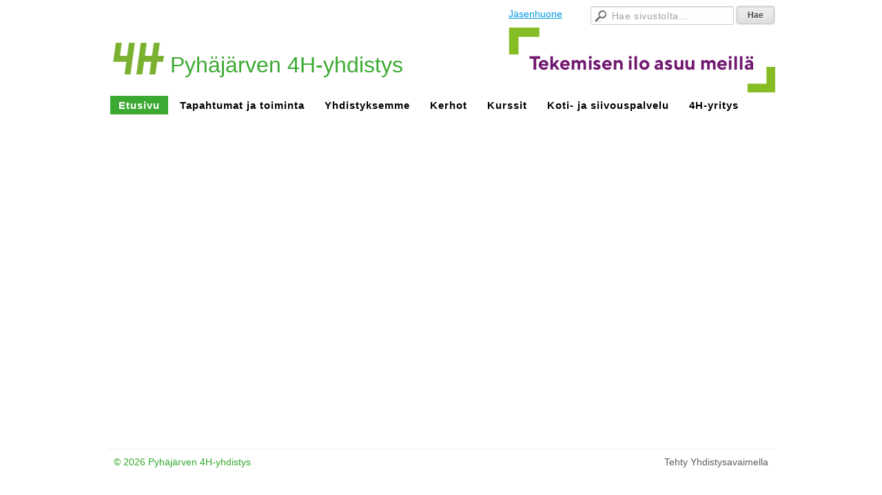

--- FILE ---
content_type: text/html; charset=utf-8
request_url: https://pyhajarvi.4h.fi/?x103997=171153
body_size: 1515
content:
<!DOCTYPE html>
<html class="no-js" dir="ltr" lang="fi">
<head><meta http-equiv="Content-Type" content="text/html; charset=utf-8"/><script src="https://d4-assets.s3.eu-north-1.amazonaws.com/public-page/js/jquery.min.js?R=1768987208"></script>
	<!--[if lt IE 7]><script src="https://d4-assets.s3.eu-north-1.amazonaws.com/public-page/js/d4supersleight.min.js?R=1768987208"></script><![endif]-->
	<!--[if IE ]><script src="https://d4-assets.s3.eu-north-1.amazonaws.com/public-page/js/jsc.min.js?R=1768987208"></script><![endif]--><link type="text/css" rel="stylesheet" href="/@Style/@nc1538564847@146533-rwd"/><script src="https://d4-assets.s3.eu-north-1.amazonaws.com/public-page/js/d4.min.js?R=1768987208"></script><title>Pyhäjärven 4H-yhdistys</title>
	
	
	
	<meta name="viewport" content="width=device-width, user-scalable=yes"> 
        <script>
        d4lang.CONTENT = d4lang.CONTENT || {};
	    d4lang.CONTENT.rwd_menu_title   = 'Valikko';
        d4lang.CONTENT.rwd_scroll_hint  = 'Tarkastele taulukkoa vierittämällä oikealle ja vasemmalle.';</script><link rel="canonical" href="https://pyhajarvi.4h.fi/?x103997=171153"></head>
<!--[if lt IE 7]> <body class="no-js ie6 ie6-9 "> <![endif]-->
<!--[if IE 7]>    <body class="no-js ie7 ie6-9 "> <![endif]-->
<!--[if IE 8]>    <body class="no-js ie8 ie6-9 "> <![endif]-->
<!--[if IE 9]>    <body class="no-js ie9 ie6-9 "> <![endif]-->
<!--[if gt IE 9]><!--> <body class="no-js modern "> <!--<![endif]-->
	<!-- noindex --><a href="#alku" class="alkuun" title="Sisällön alkuun"></a><div id="main" ><div id="room-menu" style="overflow: hidden; min-height: 40px; line-height: 40px;"><div class="searchbox">
		<form method="get" action="/@Search/Select" onsubmit="return search(this);">
			<input type="submit" value="Hae" class="btn" tabindex="8" /><input name="E*Q" class="keywords" title="Hae sivustolta..." value="Hae sivustolta..." tabindex="7" />
		</form>
	</div><div id="room-menu-links" style="text-align: right; float: right; height: 40px;">
			<form action="#"><a class="rooms" href="/jasenhuone/" tabindex="6" >Jäsenhuone</a></form>	
			
		</div>
		<div style="float: left;height: 40px;"></div>		
	</div>
	
  
  <div id="header">
		<div class="Hd" id="Hd"><div class="text text1"><a href="/">Pyhäjärven 4H-yhdistys</a></div>
	<div class="text text2"></div>
	<div class="text text3"></div>
</div></div><div id="topmenu">
		<table class="topmenucontainer">
	<tr>
		<td><ul class="level1-container">
	<li class=" menu-page-1 level1 level1-onpath level1-here level1-first  hereparent"><a href="/" class=" menu-page-1 level1 level1-onpath level1-here level1-first  here"
		style="padding-left: 12px;"><span>Etusivu</span></a></li>
	<li class=" menu-page-107068 level1  "><a href="/tapahtumat-ja-toiminta/" class=" menu-page-107068 level1  "
		style="padding-left: 12px;"><span>Tapahtumat ja toiminta</span></a></li>
	<li class=" menu-page-100905 level1  "><a href="/yhdistyksemme/" class=" menu-page-100905 level1  "
		style="padding-left: 12px;"><span>Yhdistyksemme</span></a></li>
	<li class=" menu-page-118168 level1  "><a href="/kerhot/" class=" menu-page-118168 level1  "
		style="padding-left: 12px;"><span>Kerhot</span></a></li>
	<li class=" menu-page-118260 level1  "><a href="/kurssit/" class=" menu-page-118260 level1  "
		style="padding-left: 12px;"><span>Kurssit</span></a></li>
	<li class=" menu-page-118350 level1  "><a href="/koti-ja-siivouspalvelu/" class=" menu-page-118350 level1  "
		style="padding-left: 12px;"><span>Koti- ja siivouspalvelu</span></a></li>
	<li class=" menu-page-118356 level1 level1-last  "><a href="/4h-yritys/" class=" menu-page-118356 level1 level1-last  "
		style="padding-left: 12px;"><span>4H-yritys</span></a></li></ul>
</td>
	</tr>
	</table>
	</div><div id="content">
		<div id="container">
		<div id="content-main"><div class="zone" id="zone-top"></div>

			
			<div id="content-middle"><div class="zone zone-_main-stuff" id="zone-_main"><div class="token token-News" id="token-103997"><a class="anchor" name="anchor-103997"></a><!-- index -->








<!-- noindex --></div></div>
			</div></div><div id="content-left">
			
			
			

			<div class="zone" id="zone-left"></div>

		</div><hr class="clear"/>
		
		<div>
			<div class="zone" id="zone-bottom"></div>
		</div>
		
		</div>
	</div><div id="footer">
		<div class="Ft"><div class="text text1"></div><div class="row2"><div class="optinet">
					<div>
						<a href="http://www.yhdistysavain.fi/" target="_blank">Tehty Yhdistysavaimella</a>
						</div></div><div class="copyright"><a class="loginlink" rel="nofollow" href="https://pyhajarvi.4h.fi/@login?GOTO=/%3fx103997%3d171153">&copy;</a> 2026 Pyhäjärven 4H-yhdistys</div><div class="text text2"></div></div><div class="text text3"></div></div>
	</div></div>
</body>
</html>